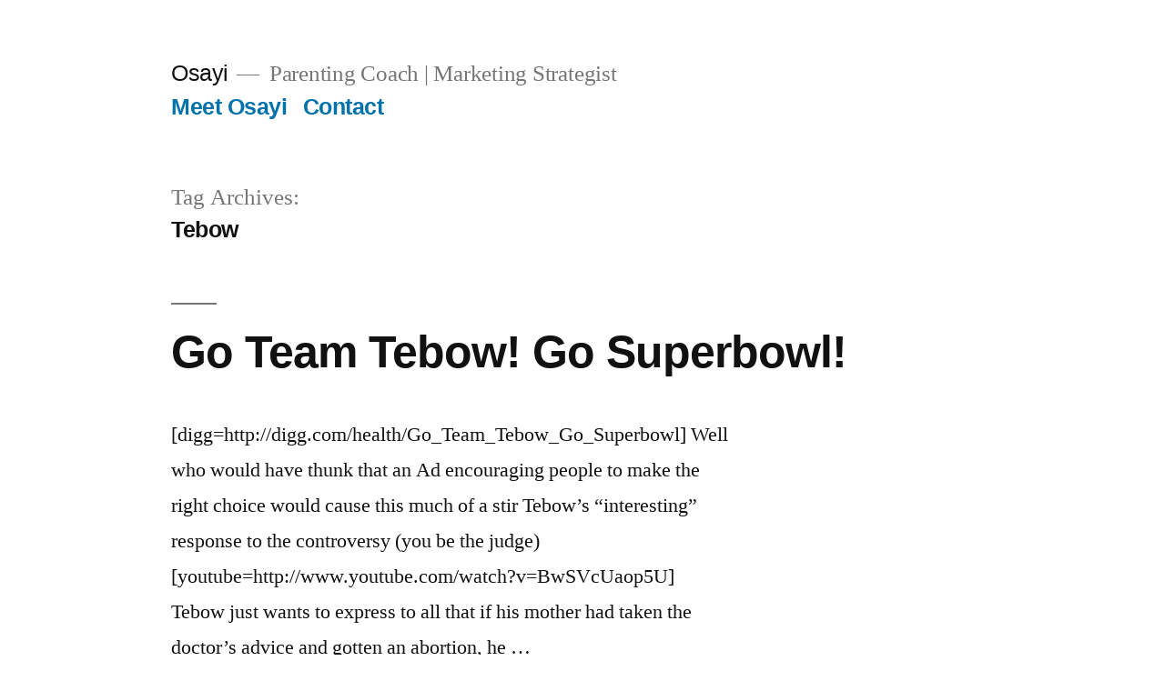

--- FILE ---
content_type: text/html; charset=utf-8
request_url: https://www.google.com/recaptcha/api2/aframe
body_size: 268
content:
<!DOCTYPE HTML><html><head><meta http-equiv="content-type" content="text/html; charset=UTF-8"></head><body><script nonce="2YnsvnSdoWjsROGPAV3XTQ">/** Anti-fraud and anti-abuse applications only. See google.com/recaptcha */ try{var clients={'sodar':'https://pagead2.googlesyndication.com/pagead/sodar?'};window.addEventListener("message",function(a){try{if(a.source===window.parent){var b=JSON.parse(a.data);var c=clients[b['id']];if(c){var d=document.createElement('img');d.src=c+b['params']+'&rc='+(localStorage.getItem("rc::a")?sessionStorage.getItem("rc::b"):"");window.document.body.appendChild(d);sessionStorage.setItem("rc::e",parseInt(sessionStorage.getItem("rc::e")||0)+1);localStorage.setItem("rc::h",'1769055643391');}}}catch(b){}});window.parent.postMessage("_grecaptcha_ready", "*");}catch(b){}</script></body></html>